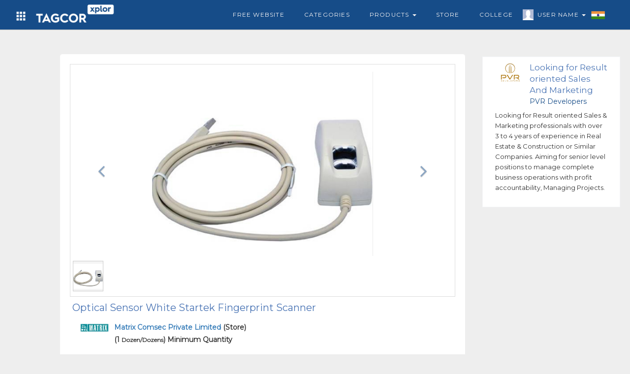

--- FILE ---
content_type: text/html; charset=UTF-8
request_url: https://tagcor.com/business/product-details/optical-sensor-white-startek-fingerprint-scanner?pdt=1007
body_size: 5331
content:
<!DOCTYPE html>
<html>
	<head>
		
		
		<meta name="viewport" content="width=device-width, initial-scale=1, maximum-scale=1">
		<link rel="shortcut icon" type="image/png" href="https://tagcor.com/jobs_assets/images/icons/tagcor-icon.png" />

			      <title>business | product-details | optical-sensor-white-startek-fingerprint-scanner</title>
	    
	    	    
	    
	    	      <link rel="canonical" href="https://tagcor.com/business/product-details/optical-sensor-white-startek-fingerprint-scanner?pdt=1007"/>
	    
		<link rel="stylesheet" href="https://tagcor.com/b2b_assets/ncss/boot/css/bootstrap.min.css">
		
		
		<link rel="stylesheet" href="https://tagcor.com/b2b_assets/ncss/navbar_style.css">
		<link rel="stylesheet" href="https://tagcor.com/b2b_assets/ncss/common_style.css">
		<link rel="stylesheet" href="https://tagcor.com/jobs_assets/css/common_font_style.css">
		<link rel="stylesheet" href="https://tagcor.com/b2b_assets/ncss/custome_style.css">


		<link rel="stylesheet" href="https://stackpath.bootstrapcdn.com/font-awesome/4.7.0/css/font-awesome.min.css">
		<link href='https://fonts.googleapis.com/css?family=Montserrat' rel='stylesheet'>
		<link href='https://fonts.googleapis.com/css?family=Ubuntu' rel='stylesheet'>


  		<script src="https://tagcor.com/b2b_assets/ncss/boot/js/jquery.min.js"></script>
  		<script src="https://tagcor.com/b2b_assets/ncss/boot/js/bootstrap.min.js"></script>	

  		<script src="https://tagcor.com/jobs_assets/js/jquery.validate.js"></script>
  		
  		<script async src="https://pagead2.googlesyndication.com/pagead/js/adsbygoogle.js?client=ca-pub-2970714125096458"
     crossorigin="anonymous"></script>
     
      <script>
    (function(h,o,t,j,a,r){
        h.hj=h.hj||function(){(h.hj.q=h.hj.q||[]).push(arguments)};
        h._hjSettings={hjid:2524237,hjsv:6};
        a=o.getElementsByTagName('head')[0];
        r=o.createElement('script');r.async=1;
        r.src=t+h._hjSettings.hjid+j+h._hjSettings.hjsv;
        a.appendChild(r);
    })(window,document,'https://static.hotjar.com/c/hotjar-','.js?sv=');
</script>

<meta name="twitter:card" content="app">
<meta name="twitter:site" content="@tagcorglobal">
<meta name="twitter:description" content="Build A Free Website With Tagcor.com Select A Impressive Template To Create A Website In Minutes. Free Job Posting. Find consultants from the USA, India & Globe.">
<meta name="twitter:app:name:iphone" content="Tagcor">
<meta name="twitter:app:id:iphone" content="">
<meta name="twitter:app:name:ipad" content="Tagcor">
<meta name="twitter:app:id:ipad" content="">
<meta name="twitter:app:name:googleplay" content="Tagcor">
<meta name="twitter:app:id:googleplay" content="com.tagcor.tagcor">
<meta name="twitter:app:country" content="India">
		
	</head>
	<body>

 <script type="application/ld+json">
  {
    "@context": "http://schema.org",
    "@type": "Organization",
    "name": "Tagcor",
    "url": "https://tagcor.com",
    "address": "Flat # 201 & 202, 2nd Floor, Om Sai Arcade, Above: Ambica Pearls & Jewelers Snow World Road, Lower Tank Bund, Hyderabad, Telangana 500029",
    "sameAs": [
      "https://www.facebook.com/Tagcor",
      "https://twitter.com/tagcorglobal",
      "https://www.linkedin.com/company/69152807/admin/"
    ]
  }
</script>
	<!-- =========================================================
        Navbar code start Here
========================================================= -->
<nav class="col-md-12 col-xs-12 navbar navbar-default mnavbar">
    <div class="container">
      <div class="col-md-12 col-xs-12 tmnavbar">
        
        <div class="navbar-header">
          <button type="button" class="navbar-toggle toggle_btn" id="right_togglebar" name="sidenav_toggle" bb="#navbar_collapse" data-toggle="collapse" data-target="">
            <span class="icon-bar"></span>
            <span class="icon-bar"></span>
            <span class="icon-bar"></span>                        
          </button>
          <a href="https://tagcor.com/business" class="navbar-brand mnavbar-brand">
           
             <img alt="tagcor xplor" src="https://tagcor.com/b2b_assets/images/icons/tagcor-explore-logo.png" class="mnavbar-logo">
          </a>
          <div class="dropdown navheader_dd fliuinfa uinfowrap">
              <button type="button" data-toggle="dropdown" class="btn dropdown-toggle btn_asb headtogglebtn">
                <i class="white_icon grid-icon"></i>
              </button>
              <ul class="dropdown-menu wow zoomIn animated jnav_dropmenu" style="left: -28%;">
              <li><a href="https://tagcor.com/"  target="_blank" >Home</a></li>
              <li><a href="https://tagcor.com/jobs" target="_blank" >Jobs</a></li>    
            </ul>
          </div>
        </div>
        <div class="mnavSidebar_menu d_none lsidebar in" id="navbar_collapse">
          <ul class="nav navbar-nav navbar-right mnavbar-nav">
            <li>
              <a href="https://tagcor.com/free-website" target="_blank" class="flia">
                <i class="flaticon-briefcase"></i>
                Free Website 
              </a>
              
            </li>
            <li >
              <a href="https://tagcor.com/business/categories" class="flia">
                <i class="flaticon-briefcase"></i>
                Categories 
              </a>
            </li>
            <li class="dropdown">
              <a href="#" data-toggle="dropdown" class="flia dropdown-toggle">
                <i class="flaticon-briefcase"></i>
                Products 
                <span class="caret"></span>
              </a>
              <ul class="dropdown-menu wow zoomIn animated jnav_dropmenu">
                <li><a href="https://tagcor.com/business/search-products">Search Products</a></li>
              </ul>
            </li>
            <li >
              <a href="https://tagcor.com/business/store"  class="flia">Store </a>
            </li>

            <li >
              <a href="https://tagcor.com/business/college"  class="flia">College </a>
            </li>
            <li class="dropdown">
              <a href="#" data-toggle="dropdown" class="flia fliuinfa uinfowrap dropdown-toggle" style="padding-left: 30px;">
                  <img src="https://tagcor.com/jobs_assets/images/icons/male.jpg" alt="uicon" 
                    class="uicon" > User Name
                  <span class="caret"></span>
                  <div class="flagwrap">
                    <i class="India-flag flag_ctnicon"></i>
                  </div>
              </a>
                <ul class="dropdown-menu wow zoomIn animated jnav_dropmenu" style="max-width: 120px; max-width: 120px; left: 0%;" >
                  <li><a href="https://tagcor.com/login" >User Login</a></li>
                  <li><a href="https://tagcor.com/signup">User Register</a></li>
                </ul>
            </li>
          </ul>
        </div>
      </div>
    </div>
  </nav>
  <div class="col-md-12 col-xs-12 navdivider"></div>
   <script>
    $(document).ready(function() {    
      $('.mnavbar button[name="sidenav_toggle"]').on('click', function(e){
        var bb = $(this).attr("bb");
        $(bb).toggleClass('in');
        
      });
    });
    
  </script>
<!-- =========================================================
        Navbar code end Here
========================================================= -->
<!-- ========================================================================
							Product View Page Code START Here
	============================================================================= -->
<div class="col-md-12 col-xs-12 wraper pv_wraper">
	<div class="col-md-8 col-md-offset-1 col-xs-12 pv_ctn">
				<div class="col-md-12 col-xs-12 pv_stru pdt_view">
			<div class="col-md-12 col-xs-12 col-sm-12 pv_imgwrap ">
				<div id='pv_slider' class='col-md-12 col-xs-12 col-sm-12 carousel slide' data-ride='carousel'>
					<div class='carousel-outer'>
						<!-- me art lab slider -->
						<div class='carousel-inner '>
							
							
														<div class='item'>
								<img src='https://tagcor.com/b2b_assets/images/product_images/B2buser15809859190_1.PNG'  />
							</div>
													</div>
							
						<a class='left carousel-control' href='#pv_slider' data-slide='prev'>
							<span class='fa fa-angle-left'></span>
						</a>
						<a class='right carousel-control' href='#pv_slider' data-slide='next'>
							<span class='fa fa-angle-right'></span>
						</a>
					</div>
					
					<!-- thumb -->
					<ol class='carousel-indicators mCustomScrollbar meartlab'>
												<li data-target='#pv_slider' data-slide-to='0' >
							<div class="indicator_imgwrap">
								<div class="indicator_img" style="background-image: url(https://tagcor.com/b2b_assets/images/product_images/B2buser15809859190_1.PNG);">
								</div>
							</div>
						</li>
						
						
					</ol>
				</div>
			</div>
			<div class="col-md-12 col-xs-12 col-sm-12 pv_infowrap">
				<div class="col-md-12 col-xs-12 drow">
					<div class="col-md-12 dcol">
						<h3 class="mont_font title">Optical Sensor White Startek Fingerprint Scanner</h3>
					</div>
				</div>
				
				<div class="col-md-12 col-xs-12 drow">
					<div class="col-md-7 col-xs-12 data_subrow">
						<div class="col-md-12 col-xs-12 dcol after_clear">
							<div class="media">
							  <div class="media-left">
							    <img class="img" src="https://tagcor.com/b2b_assets/images/company_logo/1580790368.JPG" style="width:60px" />
							  </div>
							  <div class="media-body">
							    <label class="mont_font">
							    	<a href="https://tagcor.com/cor/Matrix-Comsec-Hyderabad/product" target="_blank">
							    		Matrix Comsec Private Limited							    	</a> (Store) 
							    </label>
							    <label class="mont_font"> (1 <small>Dozen/Dozens</small>) Minimum Quantity </label>
							  </div>
							</div>

						</div>
					</div>
				</div>
				
				<div class="col-md-12 col-xs-12 drow">
					<div class="col-md-12 col-xs-12 dcol">
						<label class="mont_font price_label"> <i class="fa fa-inr rs"> 1450/-  </i></label>
					</div>
				</div>
				<div class="col-md-12 col-xs-12 drow">
					<div class="col-md-12 col-xs-12 dcol">
						<p class="mont_font pv_desc">Comprehending the varied desires of our clients, we are instrumental in presenting a comprehensive range of Startek Fingerprint Scanner.</p>
					</div>
				</div>
				
				<div class="col-md-12 col-xs-12 drow">
					<div class="col-md-12 col-xs-12 dcol">
						
												<a href="https://tagcor.com/usignin">
							<button type="button" class="btn btn_style btn_iconlabel mont_font">
								<i class="white_icon launch-icon"></i>
								<span>Send Enquiry</span>
							</button>
						</a>
						
					</div>
				</div>
				
			</div>
		</div>
			</div>
	<div class="col-md-3 col-xs-12 advbann-wraper">
		<div class="col-md-12 col-xs-12 sideads_wraper">
			<div class="col-md-12 col-xs-12 adswraper">

			</div>
		</div>

		<div class="col-md-12 col-xs-12 advbann-stru">
		</div>
		<div class="col-md-12 col-xs-12 advbann-stru">
		</div>
		<div class="col-md-12 col-xs-12 advbann-stru">
		</div>
	</div>
</div>
<!-- ========================================================================
						Product View Code END Here
============================================================================= -->

<!-- ======= Modal code Start ============== -->
<div class="col-md-12 col-xs-12 modal fade amodel " id="pdtview_modal" role="dialog">
	<div class="modal-dialog amodel_dialog modal-md">
		<div class="col-md-12 col-xs-12 modal-content amodel_content data_col ">
			<div class="col-md-12 col-xs-12 modal-body amodel_body ">
				<div class="col-md-12 col-xs-12 cataddform_body penqBody pv_infowrap">
					<div class="col-md-12 col-xs-12 enqheader_wrap">
						<div class="col-md-12 col-xs-12 drow">
							<h3 class="pdtTitle mont_font">Optical Sensor White Startek Fingerprint Scanner</h3>
						</div>
						<div class="col-md-12 col-xs-12 drow ">
							<div class="col-md-3 col-xs-12 dcol">
								<div class="col-md-10 col-xs-12 enqxs_imgwrap">
									<div class="enqxs_img" style="background-image: url(https://tagcor.com/b2b_assets/images/company_logo/1580790368.JPG); background-size: contain;"></div>
								</div>
							</div>
							<div class="col-md-9 col-xs-12 dcol">
								<div class="col-md-12 col-xs-12 cmp_info dcol">
									<label class="mont_font">Matrix Comsec Private Limited</label>
								</div>
								<div class="col-md-12 col-xs-12 cmp_info drow">
									<label class="mont_font"> <i class="fa fa-inr rs"> 1450/-  </i> ( 1 <small>Dozen/Dozens</small> ) </label>
								</div>
							</div>
						</div>
						<div class="col-md-12 col-xs-12 drow input_effect">
							<div class="col-md-12 col-xs-12 dcol input-group">
		                      <textarea class="form-control data_txtarea mont_font input_laddon pdtenq" placeholder="enter your message" style="min-height: 120px; padding: 10px;"></textarea>
		                    </div>
						</div>
						<div class="col-md-12 col-xs-12 drow">
							<div class="col-md-12 col-xs-12 dcol text-center">
								
								<button type="button" pdtinfo="1007"  class="btn btn_style btn_iconlabel mont_font tbsend_enquiry">
									<i class="white_icon launch-icon"></i>
									<span>Send Enquiry</span>
								</button>

							</div>
						</div>
					</div>
				</div>
			</div>
			<div class="col-md-12 col-xs-12 modal-footer amodel_footer">
			</div>
		</div>
	</div>
</div>
<div class="col-md-12 col-xs-12 modal fade amodel joapplyBox" role="dialog" >
	<div class="modal-dialog amodel_dialog  wow flipInX animated">
		<div class="col-md-12 col-xs-12 modal-content amodel_content">
			<div class="modal-header amodel_header text-center">
				
				<div class="col-md-10 col-md-offset-1 col-xs-12 sub_header">
					<h4 class="htitle">Enquiry Send Information </h4>
					<button type="button" class="close" data-dismiss="modal">×</button>
				</div>
			</div>

			<div class="col-md-12 col-xs-12 modal-body amodel_body dcol">
				<div class="col-md-12 col-xs-12 jobapplyCndwrap dcol">
					
				</div>
			</div>
			<div class="col-md-12 col-xs-12 modal-footer amodel_footer">
			</div>
		</div>
	</div>
</div>
<!-- =========== Modal code End ============== -->


<script>
	$(document).ready(function(){
		$( '.carousel-inner').find('.item:first' ).addClass( 'active' );
		$('.carousel-indicators > li').first().addClass('active');

		$(document).on('click', '#pdtview_modal .tbsend_enquiry', function(){
			var pdtinfo = $(this).attr("pdtinfo");
			var pdtenq = $("#pdtview_modal .pdtenq").val();
			if(pdtinfo != "" && pdtenq != ""){
				$.ajax({
					type : "POST",
					url: "https://tagcor.com/tagbhelp_sendPdtEnquiry",
					data:{ pdtinfo : pdtinfo, pdtenq : pdtenq },
					success:function(data){
						$("#pdtview_modal").modal("hide");
						$(".joapplyBox .amodel_body .jobapplyCndwrap").remove();
						$(".joapplyBox .amodel_body").html(data);
						$(".joapplyBox").modal("show");
					}
				});
			}else{
				alert("please fill Proper Information");
			}
			
		});
	});
</script>

<script type="text/javascript">
  var x = document.getElementById('output');
  $(document).ready(function(){
    if (navigator.geolocation) {
      navigator.geolocation.getCurrentPosition(showPosition,showError);
    }
  });
  function showPosition(position) {
    var lat = position.coords.latitude;
    var lang = position.coords.longitude;
    $.ajax({
      type : "POST",
      url: "https://tagcor.com/Home/getB2bPdtAdsDetails",
      data:{ lat : lat, lang:lang },
      success:function(msg){
        $(".sideads_wraper .adswraper .adsctn").remove();
        $(".sideads_wraper .adswraper").html(msg);
      }
    });
  }

  function showError(error){ 
    var lat = '17.4123143';
    var lang = '78.4780679';
    $.ajax({
      type : "POST",
      url: "https://tagcor.com/Home/getB2bPdtAdsDetails",
      data:{ lat : lat, lang:lang },
      success:function(msg){
        $(".sideads_wraper .adswraper .adsctn").remove();
        $(".sideads_wraper .adswraper").html(msg);;
      }
    });
  }
</script> 
 <style type="text/css">
  .sociallink_wrap i {
    width: 45px;
    height: 45px;
    background-size: 600px;
}
.sociallink_wrap i.facebook-icon{
    background-position: -304px -520px;
}
.sociallink_wrap i.instagram-icon{
    background-position: -486px -521px;
}
.sociallink_wrap i.linkedin-icon{
    background-position: -427px -521px;
}
.sociallink_wrap i.twitter-icon{
   background-position: -366px -520px;
}
</style>

  <footer class="col-xs-12 col-sm-12 col-xs-12 footer" style="margin-top: 0px;">
	<div class="col-md-12 col-sm-12 col-xs-12 footer_top">
    <div class="col-md-10 col-md-offset-1 col-xs-12 dcol">
		
			<div class="col-lg-3  col-md-4  col-sm-6 col-xs-12 text-center">
				<div class="col-md-12 footer_ctn">
					<div class="col-md-12 col-xs-12 ctn_logo_wrap" style="padding: 25px 0px 0px 0px;">
					    <a href="https://tagcor.com/">
					         <img alt="tagcor-logo" src="https://tagcor.com/social_assets/images/icons/footer_logo.png" class="footer_ctn_logo" style="width: 50%;" />
					    </a>
					</div>
				</div>
				<div class="col-md-12 col-xs-12 drow sociallink_wrap">
  				<a href="https://www.facebook.com/Tagcor" target="_blank" data-toggle="tooltip" title="Facebook">
  					<i class="facebook-icon white_icon"></i>
  				</a>
        	<a href="https://www.instagram.com/tagcor_global/?hl=en" target="_blank" data-toggle="tooltip" title="Instagram" >
        		<i class="instagram-icon white_icon"></i>
        	</a>
        	<a href="https://www.linkedin.com/in/tagcor-india-75b104171/" target="_blank" data-toggle="tooltip" title="Linkedin" >
        		<i class="linkedin-icon white_icon"></i>
        	</a>
        	<a href="https://twitter.com/tagcorglobal" target="_blank" data-toggle="tooltip" title="Twitter">
        		<i class="twitter-icon white_icon"></i>
        	</a>
  			</div>
			</div>
			<div class="col-md-9 col-xs-12 dcol">
				<div class="col-lg-3  col-md-3  col-sm-6 col-xs-6 footer_wraper">
					<div class="col-md-12 col-xs-12 footer_ctn">
						<h5 class="title rale_font">GENERAL</h5>
						<ul>
							<li>
								<a href="https://tagcor.com/signup"><span class="fa fa-angle-right"></span> 
								&nbsp; Sign Up
								</a>
							</li>
							<li>
								<a href="https://tagcor.com/login"><span class="fa fa-angle-right"></span> 
								&nbsp; Sign In
								</a>
							</li>
							<li>
								<a href="https://tagads.tagcor.com/"  target="_blank" ><span class="fa fa-angle-right"></span> 
								&nbsp; Tagcor <sup>ADS</sup>
								</a>
							</li>
							<li>
								<a href="http://pro.tagcor.com/" target="_blank" ><span class="fa fa-angle-right"></span> 
								&nbsp;Recruiter Sign In
								</a>
							</li>
						</ul>
						
					</div>
				</div>
				<div class="col-lg-3  col-md-3  col-sm-6 col-xs-6 footer_wraper">
					<div class="col-md-12 col-xs-12 footer_ctn flinks">
						<h5 class="title rale_font">WAY TO SHOP</h5>
						<ul>
							<li>
								<a href="https://tagcor.com/business" target="_blank" ><span class="fa fa-angle-right"></span> 
								&nbsp; TAGCOR B2B
								</a>
							</li>
							<li>
								<a href="https://tagcor.com/business/store" target="_blank" ><span class="fa fa-angle-right"></span> 
								&nbsp; Featured Stores
								</a>
							</li>
							<li>
								<a href="https://tagcor.com/business/categories" target="_blank" ><span class="fa fa-angle-right"></span> 
								&nbsp; Featured Products
								</a>
							</li>
							<!--<li>
								<a href="https://tagcor.com/Classified" target="_blank" ><span class="fa fa-angle-right"></span> 
								&nbsp; TAGCOR Classifieds
								</a>
							</li>-->
						</ul>
					</div>
				</div>
				<div class="col-lg-6  col-md-6 col-sm-6 col-xs-12 footer_wraper">
				  <div class="col-md-12 col-xs-12 footer_ctn flinks">
            <h5 class="title rale_font">DOWNLOAD THE APP</h5>
            <div class="col-md-12 col-xs-12 flinkApp_wrap">
                
              <div class="col-md-8 col-xs-12 appctn">
                <a target="_blank" href="https://play.google.com/store/apps/details?id=com.tagcor.tagcor&hl=en">
                  <div class="hfeature_body">
                    <img  class="fappImg" src="https://tagcor.com/social_assets/images/icons/android-logo.png" alt="android-logo">
                    <p class="title_para mont_font">Android App On</p>
                    <h3 class="ftitle">Google Play</h3>
                  </div>
                </a>
              </div>
              <div class="col-md-12 col-xs-12 dcol">
                <div class="col-md-6 col-xs-6 dcol" style="padding: 18px 0px 0px 0px;">
                  <a href="//www.dmca.com/Protection/Status.aspx?ID=6c04cf86-ad16-48a8-9b2f-6fb86b9582c3" title="DMCA.com Protection Status" class="dmca-badge"> <img style="width: 80%;" src ="https://images.dmca.com/Badges/dmca-badge-w200-5x1-06.png?ID=6c04cf86-ad16-48a8-9b2f-6fb86b9582c3"  alt="DMCA.com Protection Status" /></a>  <script src="https://images.dmca.com/Badges/DMCABadgeHelper.min.js"> </script>
                </div>
                <div class="col-md-6 col-xs-6 dcol">
                  <img class="fappImg" src="https://tagcor.com/social_assets/images/icons/SSL-Certificate.png" alt="https secure">
                </div>
              </div>
                    
            </div>
          </div>
			  </div>
      <div class="col-md-12 xol-xs-12 footer_wraper">
      	
          <div class="col-md-12 col-xs-12 footer_ctn flinks flinks_inline">
            <h5 class="title rale_font">OTHER LINKS</h5>
            <ul>
              <li>
                <a rel="" href="https://tagcor.com/aboutus"   target="_blank" >
                &nbsp; ABOUT US
                </a>
              </li>
              <li>
                <a rel=""  href="https://tagcor.com/termsofuse " target="_blank" ><i>|</i> 
                &nbsp; TERMS OF USE
                </a>
              </li>
              <li>
                <a rel=""  href="https://tagcor.com/privacypolicy" target="_blank"><i>|</i> 
                &nbsp; PRIVACY POLICY
                </a>
              </li>
              <li>
                <a rel=""  href="https://tagcor.com/faq" target="_blank"><i>|</i> 
                &nbsp; FAQ
                </a>
              </li>
              <li>
                <a rel=""  href="https://tagcor.com/contactUs" target="_blank"><i>|</i> 
                &nbsp; CONTACT US
                </a>
              </li>
              <li>
                <a rel=""  href="https://tagcor.com/blog" target="_blank"><i>|</i> 
                &nbsp; BLOG
                </a>
              </li>
            </ul>
          </div>
        </div>
			</div>
	 </div>
	</div>
	<div class="col-md-12 col-xs-12 footer_btn text-center">
	    
	     
    
		<label class="data_label mont_font" style="text-transform: capitalize !important;"> Copyright 2022 TAGCOR © all rights reserved.</label>
	</div>
</footer>

<div class='scrolltop'></div>
<script type="text/javascript">

    var btn = $('.scrolltop');
    $(window).scroll(function() {
      if ($(window).scrollTop() > 300) {
        btn.addClass('show');
      } else {
        btn.removeClass('show');
      }
    });

    btn.on('click', function(e) {
      e.preventDefault();
      $('html, body').animate({scrollTop:0}, '300');
    });
</script>

<script>
  	$(window).scroll(function() {
      if ($(".mnavbar").offset().top > 150) {
        $("#regbox_wrap").addClass("regbox-wraper-short");
      } else {
        $("#regbox_wrap").removeClass("regbox-wraper-short");
        
      }
    });
</script>	
	
		
		
	</body>
</html>

--- FILE ---
content_type: text/html; charset=UTF-8
request_url: https://tagcor.com/Home/getB2bPdtAdsDetails
body_size: 238
content:

<div class="col-md-12 col-xs-12 adsctn">
	<div id="pdtadsSlider" class="carousel slide col-md-12 col-xs-12 dcol" data-ride="carousel">
		<div class="col-md-12 col-xs-12 carousel-inner">
						<div class="item">
				
				<div class="col-md-12 col-xs-12 media adsmedia ">
					<div class="media-left">
				      <img src="https://tagads.tagcor.com/tagimages/8/web/d1ae78b7dd633b3de48c026ac7d0c1b1.png" class="media-object" style="width:60px">
				    </div>
				    <div class="media-body">
				      <h4 class="mont_font media-heading">Looking for Result oriented Sales And Marketing professionals</h4>
				      <p class="mont_font cpara">PVR Developers</p>
				    </div>
				</div>
				<div class="col-md-12 col-xs-12 drow">
					<p class="mont_font adpara">Looking for Result oriented Sales & Marketing professionals with over 3 to 4 years of experience in Real Estate & Construction or Similar Companies. Aiming for senior level positions to manage complete business operations with profit accountability, Managing Projects.</p>
				</div>


			</div>
						
		</div>
	</div>
	
</div>

<script>
		$(document).ready(function(){
			$( '.carousel-inner').find('.item:first' ).addClass( 'active' );
			$('.carousel-indicators > li').first().addClass('active');
		});
	</script>

--- FILE ---
content_type: text/html; charset=utf-8
request_url: https://www.google.com/recaptcha/api2/aframe
body_size: 269
content:
<!DOCTYPE HTML><html><head><meta http-equiv="content-type" content="text/html; charset=UTF-8"></head><body><script nonce="q_jKWL2ZSH-7Ck6Hl0A5Dw">/** Anti-fraud and anti-abuse applications only. See google.com/recaptcha */ try{var clients={'sodar':'https://pagead2.googlesyndication.com/pagead/sodar?'};window.addEventListener("message",function(a){try{if(a.source===window.parent){var b=JSON.parse(a.data);var c=clients[b['id']];if(c){var d=document.createElement('img');d.src=c+b['params']+'&rc='+(localStorage.getItem("rc::a")?sessionStorage.getItem("rc::b"):"");window.document.body.appendChild(d);sessionStorage.setItem("rc::e",parseInt(sessionStorage.getItem("rc::e")||0)+1);localStorage.setItem("rc::h",'1769777009496');}}}catch(b){}});window.parent.postMessage("_grecaptcha_ready", "*");}catch(b){}</script></body></html>